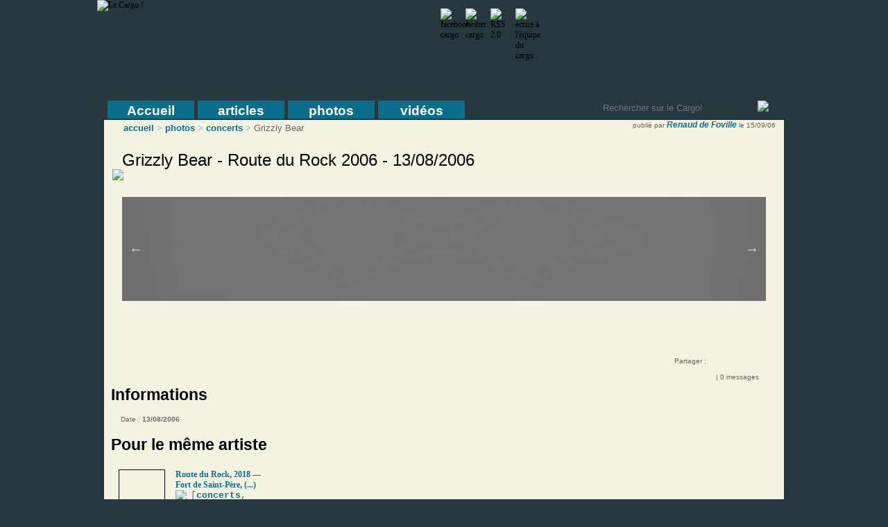

--- FILE ---
content_type: text/html; charset=utf-8
request_url: https://www.lecargo.org/spip/grizzly-bear/route-du-rock-2006-saint-malo/article3615.html
body_size: 7639
content:


<!DOCTYPE html>
<html lang="fr" dir="ltr">
<head>
<base href="https://www.lecargo.org/spip/" />
 <meta charset="utf-8">
<meta name="google-site-verification" content="1oggehvKOpZEA_jKhgd-cZpLY011O58yH5yHrf4NcKw" />
<meta http-equiv="Content-Type" content="text/html; charset=utf-8" />
<meta name="viewport" content="width=device-width, initial-scale=1.0, shrink-to-fit=no">




<meta  property="og:image" content="https://www.lecargo.org/spip/IMG/arton3615.jpg"/>
<meta  property="og:image:width" content="65"/>
<meta  property="og:image:height" content="65"/>
<title> Photos Live : Grizzly Bear - Route du Rock 2006 - 13/08/2006</title>
<meta name="author" content="Renaud de Foville" />
<meta property="og:title" content="Photos Live : Grizzly Bear - Route du Rock 2006 - 13/08/2006"/>
<meta property="og:description" content=""/>
<!-- twitter card -->
<meta name="twitter:card" content="summary_large_image">
<meta name="twitter:site" content="@lecargo">
<meta name="twitter:creator" content="@lecargo">
<meta name="twitter:title" content="Photos Live : Grizzly Bear - Route du Rock 2006 - 13/08/2006">
<meta name="twitter:description" content="">
<meta name="twitter:image:src" content="https://www.lecargo.org/spip/IMG/arton3615.jpg">

<meta property="og:site_name" content="Le Cargo!"/>
<meta property="fb:admins" content="689439719"/>
<meta  property="og:image" content="https://www.lecargo.org/spip/squelettes/images/logoPrint2.jpg"/>

<script type="application/ld+json">
{ "@context" : "http://schema.org",
  "@type" : "Organization",
  "name" : "Le Cargo!",
  "url" : "http://www.lecargo.org",
  "sameAs" : [ "https://www.facebook.com/le.cargo.webzine",
    "http://twitter.com/lecargo",
    "http://google.com/+LecargoOrg",
	"http://www.youtube.com/user/cargovideo",
	"https://www.instagram.com/lecargo.webzine/"
	] 
}
</script>
 <script type="application/ld+json">
    {  "@context" : "http://schema.org",
       "@type" : "WebSite",
       "name" : "Le Cargo!",
       "alternateName" : "Webzine Le Cargo!",
       "url" : "http://www.lecargo.org"
    }
 </script>

<!-- Google tag (gtag.js) -->
<script async src="https://www.googletagmanager.com/gtag/js?id=G-R5RJ700MWB"></script>
<script>
  window.dataLayer = window.dataLayer || [];
  function gtag(){dataLayer.push(arguments);}
  gtag('js', new Date());

  gtag('config', 'G-R5RJ700MWB');
</script>



<link rel="shortcut icon" href="squelettes/images/favicon.ico" type="image/x-icon" />


<link rel="alternate" type="application/rss+xml" title="Syndiquer tout le site" href="https://www.lecargo.org/spip/spip.php?page=backend" />


<link rel='stylesheet' media='all' href='local/cache-css/af1f765002cd4a22d4cd73598e15f9d3.css' type='text/css' />



<link rel="stylesheet" href="squelettes-dist/spip_formulaires.css" type="text/css" media="projection, screen, tv" />



<link rel="stylesheet" href="squelettes-dist/impression.css" type="text/css" media="print" />




<link rel='stylesheet' media='screen' href='local/cache-css/b1ceb468a68a7f81c9f4d7648e085fce.css' type='text/css' />







<script type='text/javascript' src='local/cache-js/bda586ad96af4257821b152c5c87f253.js'></script>







<!-- insert_head --><!--[if lt IE 7]>
	<script src='extensions/msie_compat/javascript/jquery.ifixpng.js'></script>
	<script type='text/javascript'>//<![CDATA[
		jQuery.ifixpng('rien.gif');		
		function fixie() {
			jQuery('img').ifixpng();
		}
		$(document).ready(function() { fixie(); });
		onAjaxLoad(fixie);	
	//]]></script>
<![endif]-->








<script src="https://cdnjs.cloudflare.com/ajax/libs/slick-carousel/1.6.0/slick.js"></script><title>Grizzly Bear - Le Cargo !</title>

<link rel="canonical" href="https://www.lecargo.org/spip/grizzly-bear/route-du-rock-2006-saint-malo/article3615.html" /><!-- Facebook Pixel Code -->
<script>
!function(f,b,e,v,n,t,s)
{if(f.fbq)return;n=f.fbq=function(){n.callMethod?
n.callMethod.apply(n,arguments):n.queue.push(arguments)};
if(!f._fbq)f._fbq=n;n.push=n;n.loaded=!0;n.version='2.0';
n.queue=[];t=b.createElement(e);t.async=!0;
t.src=v;s=b.getElementsByTagName(e)[0];
s.parentNode.insertBefore(t,s)}(window, document,'script',
'https://connect.facebook.net/en_US/fbevents.js');
fbq('init', '977119176203689');
fbq('track', 'PageView');
</script>
<noscript><img height="1" width="1" style="display:none"
src="https://www.facebook.com/tr?id=977119176203689&ev=PageView&noscript=1"
/></noscript>
<!-- End Facebook Pixel Code -->
</head>
<body class="page_article">
<div id="main">
	<div id="main_container">
		<div id="main_subcontainer">
			<div id="header" style="background-image:url(squelettes/images/bannieres/banniere000060.jpg);">
	<div id="logo"><a href="https://www.lecargo.org/spip/"><img src="squelettes/images/logo.png" alt="Le Cargo !"/></a></div>
<div class="social_networks">
	<div class="networks_btn"><a href="http://www.facebook.com/pages/Le-Cargo/99664433632" target="_blank" onmouseout="MM_swapImgRestore()" onmouseover="MM_swapImage('facebook_btn','','squelettes/images/facebook_over.png',1)"><img src="squelettes/images/facebook.png" title="facebook cargo" name="facebook_btn" width="32" height="32" border="0" id="facebook_btn" /></a></div>
	<div class="networks_btn"><a href="http://twitter.com/lecargo" target="_blank" onmouseout="MM_swapImgRestore()" onmouseover="MM_swapImage('twitter_btn','','squelettes/images/twitter_over.png',1)"><img src="squelettes/images/twitter.png" title="twitter cargo" name="twitter_btn" width="32" height="32" border="0" id="twitter_btn" /></a></div>
	<div class="networks_btn"><a href="https://www.lecargo.org/spip/spip.php?page=backend" onmouseout="MM_swapImgRestore()" onmouseover="MM_swapImage('rss_btn','','squelettes/images/rss_over.png',1)"><img src="squelettes/images/rss.png" title="RSS 2.0" name="rss_btn" width="32" height="32" border="0" id="rss_btn" /></a></div>
	<div class="networks_btn"><a href="https://www.lecargo.org/spip/spip.php?page=contact" onmouseout="MM_swapImgRestore()" onmouseover="MM_swapImage('email_btn','','squelettes/images/email_over.png',1)"><img src="squelettes/images/email.png" title="écrire à l'équipe du cargo" name="email_btn" width="32" height="32" border="0" id="email_btn" /></a></div>
</div></div>			<div id="menus_bar">
				<div id="navigation">
					<nav id="nav" role="navigation"		> <a href="/spip/grizzly-bear/route-du-rock-2006-saint-malo/article3615.html#nav" title="Afficher le menu">Afficher le menu</a> <a href="/spip/grizzly-bear/route-du-rock-2006-saint-malo/article3615.html#" title="Cacher le menu">Cacher le menu</a>
	<ul class="clearfix">
    <li><a href="https://www.lecargo.org/spip/">Accueil</a></li>
	
		<li>
			<a href="articles/rubrique155.html"/>articles</a>

			<ul>
				
					
						<li><a href="albums/rubrique1.html" >albums</a></li>
					
						<li><a href="interviews/rubrique6.html" >interviews</a></li>
					
						<li><a href="lives/rubrique2.html" >lives</a></li>
					
						<li><a href="zooms/rubrique5.html" >zooms</a></li>
					
						<li><a href="cinema/rubrique3.html" >cinéma</a></li>
					
						<li><a href="livres/rubrique163.html" >livres</a></li>
					
						<li><a href="cargo-culte/rubrique167.html" >cargo culte</a></li>
					
						<li><a href="rubrique168/rubrique168.html" >BD</a></li>
					
						<li><a href="series/rubrique169.html" >séries</a></li>
					
						<li><a href="jeux-video/rubrique171.html" >jeux vidéo</a></li>
					
						<li><a href="autres/rubrique164.html" >autres</a></li>
					
				
			</ul>
		</li>
	
		<li>
			<a href="photos/rubrique156.html"/>photos</a>

			<ul>
				
					
						<li><a href="concerts/rubrique7.html" >concerts</a></li>
					
						<li><a href="portraits/rubrique158.html" >portraits</a></li>
					
						<li><a href="sessions/rubrique159.html" >sessions</a></li>
					
						<li><a href="autres/rubrique165.html" >autres</a></li>
					
				
			</ul>
		</li>
	
		<li>
			<a href="videos/rubrique157.html"/>vidéos</a>

			<ul>
				
					
						<li><a href="decouvertes/rubrique172.html" >découvertes</a></li>
					
						<li><a href="sessions/rubrique154.html" >sessions</a></li>
					
						<li><a href="concerts/rubrique160.html" >concerts</a></li>
					
						<li><a href="interviews/rubrique161.html" >interviews</a></li>
					
						<li><a href="clips/rubrique170.html" >clips</a></li>
					
						<li><a href="autres/rubrique162.html" >autres</a></li>
					
				
			</ul>
		</li>
	
	</ul>
	<form name="recherche" id="recherche" action="/spip/spip.php?page=recherche" method="get">
		<input type="hidden" name="page" value="recherche" />		<input id="search_input" type="text" name="recherche" maxlength="90" accesskey="4" placeholder="Rechercher sur le Cargo!"/>		<img onclick="$('#recherche').submit()" id="search_btn" src="squelettes/images/search_ico.gif" />	</form>
	
</nav>		
				</div>
			</div>
			
			<script language="javascript">
<!--
//highlighter le menu articles
fixImgCargo('menu_btn_156','','squelettes/images/menus/photos/menu_photos_on.gif',1);

//-->
</script>





<div id="photos_body">

	<div id="photos_texture_up">

		<div id="photos_left">

			
			<div class='ajaxbloc [base64]/Yx9/+O5sPgs/YzXe3MXt0DvvpLDEuB7q93gVJaQ5ZyUe0o9ILC1t+jM7ZVqJTZd9mSPQoTxDKhGCBbU5mNcxIAPLTZATmhj2eKAqQ=='>


	
	<p class="path">
		<a class="cargo" href="https://www.lecargo.org/spip/">accueil</a>
		
			<font class="arrow"> &gt; </font>
			<a class="cargo" href="photos/rubrique156.html">photos</a>
		
			<font class="arrow"> &gt; </font>
			<a class="cargo" href="concerts/rubrique7.html">concerts</a>
		
		<font class="arrow"> &gt; </font><font class="path_off">Grizzly Bear</font>		
	</p>

	<div class="article-signature-top article_signature">
		<font class="off">publié par</font> <font class="author_cargo"><span class="vcard author"><a class="url fn spip_in" href="renaud-de-foville/auteur5.html">Renaud de Foville</a></span></font> 
		<font class="off">le 15/09/06</font>
	</div>

</div><!-- ajaxbloc -->
			<div class="content_cargo">

				<div class="titreImg">
					<div class="titreImgCadre">
						<div class="titreImgTexte">Grizzly Bear - Route du Rock 2006 - 13/08/2006</div>						
						<div class="titreImgSouligne"><img src="squelettes/images/underline_large.gif"/></div>
					</div>
				</div>
				

				<div class="article_cargo">
					
						<div class="diorama" itemscope itemtype="http://schema.org/ImageGallery">
							
							 <div class="diorama-picture" itemprop="associatedMedia" itemscope itemtype="http://schema.org/ImageObject" data-id="IMG/jpg/Rdr_2006_Grizzly_Bear_10_pf.jpg">
								<img data-lazy="local/cache-vignettes/L399xH600/Rdr_2006_Grizzly_Bear_10_pf-aa47e.jpg" itemprop="thumbnail"   width="399" />
								<a href="IMG/jpg/Rdr_2006_Grizzly_Bear_10_pf.jpg" itemprop="contentUrl" style="display:none">
									source
								</a>
							</div>	
							
							 <div class="diorama-picture" itemprop="associatedMedia" itemscope itemtype="http://schema.org/ImageObject" data-id="IMG/jpg/Rdr_2006_Grizzly_Bear_13_pf.jpg">
								<img data-lazy="local/cache-vignettes/L752xH500/Rdr_2006_Grizzly_Bear_13_pf-c8832.jpg" itemprop="thumbnail"   width="752" />
								<a href="IMG/jpg/Rdr_2006_Grizzly_Bear_13_pf.jpg" itemprop="contentUrl" style="display:none">
									source
								</a>
							</div>	
							
							 <div class="diorama-picture" itemprop="associatedMedia" itemscope itemtype="http://schema.org/ImageObject" data-id="IMG/jpg/Rdr_2006_Grizzly_Bear_15_pf.jpg">
								<img data-lazy="local/cache-vignettes/L752xH500/Rdr_2006_Grizzly_Bear_15_pf-9da99.jpg" itemprop="thumbnail"   width="752" />
								<a href="IMG/jpg/Rdr_2006_Grizzly_Bear_15_pf.jpg" itemprop="contentUrl" style="display:none">
									source
								</a>
							</div>	
							
							 <div class="diorama-picture" itemprop="associatedMedia" itemscope itemtype="http://schema.org/ImageObject" data-id="IMG/jpg/Rdr_2006_Grizzly_Bear_16_pf.jpg">
								<img data-lazy="local/cache-vignettes/L752xH500/Rdr_2006_Grizzly_Bear_16_pf-6e6c1.jpg" itemprop="thumbnail"   width="752" />
								<a href="IMG/jpg/Rdr_2006_Grizzly_Bear_16_pf.jpg" itemprop="contentUrl" style="display:none">
									source
								</a>
							</div>	
							
							 <div class="diorama-picture" itemprop="associatedMedia" itemscope itemtype="http://schema.org/ImageObject" data-id="IMG/jpg/Rdr_2006_Grizzly_Bear_19_pf.jpg">
								<img data-lazy="local/cache-vignettes/L399xH600/Rdr_2006_Grizzly_Bear_19_pf-bd0c5.jpg" itemprop="thumbnail"   width="399" />
								<a href="IMG/jpg/Rdr_2006_Grizzly_Bear_19_pf.jpg" itemprop="contentUrl" style="display:none">
									source
								</a>
							</div>	
							
							 <div class="diorama-picture" itemprop="associatedMedia" itemscope itemtype="http://schema.org/ImageObject" data-id="IMG/jpg/Rdr_2006_Grizzly_Bear_2_pf.jpg">
								<img data-lazy="local/cache-vignettes/L752xH500/Rdr_2006_Grizzly_Bear_2_pf-6d13c.jpg" itemprop="thumbnail"   width="752" />
								<a href="IMG/jpg/Rdr_2006_Grizzly_Bear_2_pf.jpg" itemprop="contentUrl" style="display:none">
									source
								</a>
							</div>	
							
							 <div class="diorama-picture" itemprop="associatedMedia" itemscope itemtype="http://schema.org/ImageObject" data-id="IMG/jpg/Rdr_2006_Grizzly_Bear_21_pf.jpg">
								<img data-lazy="local/cache-vignettes/L399xH600/Rdr_2006_Grizzly_Bear_21_pf-8b382.jpg" itemprop="thumbnail"   width="399" />
								<a href="IMG/jpg/Rdr_2006_Grizzly_Bear_21_pf.jpg" itemprop="contentUrl" style="display:none">
									source
								</a>
							</div>	
							
							 <div class="diorama-picture" itemprop="associatedMedia" itemscope itemtype="http://schema.org/ImageObject" data-id="IMG/jpg/Rdr_2006_Grizzly_Bear_22_pf.jpg">
								<img data-lazy="local/cache-vignettes/L399xH600/Rdr_2006_Grizzly_Bear_22_pf-db410.jpg" itemprop="thumbnail"   width="399" />
								<a href="IMG/jpg/Rdr_2006_Grizzly_Bear_22_pf.jpg" itemprop="contentUrl" style="display:none">
									source
								</a>
							</div>	
							
							 <div class="diorama-picture" itemprop="associatedMedia" itemscope itemtype="http://schema.org/ImageObject" data-id="IMG/jpg/Rdr_2006_Grizzly_Bear_4_pf.jpg">
								<img data-lazy="local/cache-vignettes/L399xH600/Rdr_2006_Grizzly_Bear_4_pf-cc4cd.jpg" itemprop="thumbnail"   width="399" />
								<a href="IMG/jpg/Rdr_2006_Grizzly_Bear_4_pf.jpg" itemprop="contentUrl" style="display:none">
									source
								</a>
							</div>	
							
							 <div class="diorama-picture" itemprop="associatedMedia" itemscope itemtype="http://schema.org/ImageObject" data-id="IMG/jpg/Rdr_2006_Grizzly_Bear_6_pf.jpg">
								<img data-lazy="local/cache-vignettes/L399xH600/Rdr_2006_Grizzly_Bear_6_pf-66331.jpg" itemprop="thumbnail"   width="399" />
								<a href="IMG/jpg/Rdr_2006_Grizzly_Bear_6_pf.jpg" itemprop="contentUrl" style="display:none">
									source
								</a>
							</div>	
							
							
						</div>
						<span class="pagingInfo" style="display: inline-block;width: 100%;text-align: center;margin-top: -36px;z-index: 100;position: relative;font-size: 1.2em;color: white;"></span>
					
					
				</div>
				
				<script language="javascript">
					$(document).ready(function(){
						var $status = $('.pagingInfo');

						$('.diorama').slick(
								{
									lazyLoad: 'progressive',
									//slide : ".diorama-picture",
									adaptiveHeight :0,
									responsive: [
										{
										  breakpoint: 1024,
										  settings: {
											slidesToShow: 1,
											slidesToScroll: 1,
											infinite: true
											
										  }
										},
										{
										  breakpoint: 768,
										  settings: {
											slidesToShow: 1,
											slidesToScroll: 1
										  }
										}
									],			
								}
						);
						
												
						$('.diorama').on('init reInit afterChange', function(event, slick, currentSlide, nextSlide){
							//currentSlide is undefined on init -- set it to 0 in this case (currentSlide is 0 based)
							var i = (currentSlide ? currentSlide : 0) + 1;
							$status.text(i + '/' + slick.slideCount);
						});
						$('.diorama').on('swipe', function(event, slick, direction) {
						   gtag('send', 'swipe', {
							  'event-category' : 'photos-gallery',
							  'event-label' : $( this ).find( '.slick-active' ).attr('data-id') // slide-1, slide-2, slide-3, etc.
						   });
						   gtag('event', 'interaction', {
							  'event-category': 'photos-gallery',
							  'event-label' : "Grizzly Bear - Route du Rock 2006 - 13/08/2006"
						   });
						   
						  
						});
						$('.diorama').on('afterChange', function(event, slick, direction) {
						   gtag('event', 'view', {
							  'event-category' : 'photos-gallery',
							  'event-label' : $( this ).find( '.slick-active' ).attr('data-id') // slide-1, slide-2, slide-3, etc.
						   });
						   
						   gtag('event', 'interaction', {
							  'event-category' : 'photos-gallery',
							  'event-label': "Grizzly Bear - Route du Rock 2006 - 13/08/2006"
						   });
						});
					})

					
				</script>

		
		
		

		

				<div style="clear: both;"></div>
				<div class="article-share" style="float:right;padding-right:26px;">
					<p class="off">Partager : <div style="margin-left:60px;margin-top:-16px;"><div id="socialtags"></div></div></p>
				</div>
				<div style="clear: both;"></div>
				
			
			<a href="/spip/grizzly-bear/route-du-rock-2006-saint-malo/article3615.html#forum" name="forum" id="forum"></a>
			<div class="content_cargo">

<p class="comment_links" >
	
	<font class="off"> | 
		0
			messages
		
	</font>
</p>
		</div>
			</div><!-- content_cargo -->

		</div><!-- photos_left -->
		
		<div id="photos_right">

			<div class="content_cargo" style="margin-right:0px;padding-right:0px;">

    
	
	
			</div>

			<div class='ajaxbloc env-RpYdQXYJkD/XLk0+2F5ewR/ADW/kjVz+5uTDU1NkgKaYiiup4NmwD3tRTykNNXK7iB+cIU65pGhnJmj3D8IgzQeXAFnb/UnREEUwnoYopbVkoYsNCvm3dJ9jajhM2pzTbBWuEXeyVFZ/RRhqhudgo1U8wlQ/WcTDk1bf7c+jbhmXiJTrU80ayeXq+CznNKQfidpntUUkc2V2AbJ+8pBUjERS/Px7Q3yHsMAYpVLVL+9769u8xJHkTPjGlwvc9bzpMI8Wbh5g6l7mMPB2v4aKAHoY4M1HWfeVnBVPlp0FuZlXaSqZ2l2YqSSwya/Q'>


	<div class="titreImgTexteArticles">Informations</div>

	<div class="content_cargo">
		<div style="padding-left:12px;">
			<p class="off">Date : <b>13/08/2006</b><br/><br/></p>
		</div>
	</div>
	
					<!--- fin -->
</div><!-- ajaxbloc -->	
			<div class='ajaxbloc env-RpYNRXEJkD7XLleeCT8lKCs233oVF15I7ukH0EI0ouOrhekZawrKsqAQyCItN3j6iAH/IIyiRXTgIzm882CjzMg7nOLfaDpjrWa4TbzFaEKlfKy5ed9Cv+1/2tyO5X3ZrCKGzRLXSPAu8PB52eken8WuwFwEugeDgY8WG9yeaKUfKKWw/10DwhuzzKGqhsX2AIr/hPB0bzioYkX/9/7lv3FdyVj0T9yUE6fezf37m+NuLYLFx5nkTPj+E4JUMoHiRs7HcUR4pYeQWXLd5azOqJDKb9g5btpH4YPfltUdZXoRy04iimJPkvYJ'>

	

	
		
		
		
		
		
			
		
	
	
		<div class="titreImgTexteArticles">Pour le même artiste</div>
		<div class="meme_artiste content_cargo">
			<a name='pagination_articles' id='pagination_articles'></a>
				
				
				
					<div class="article_item article_item_associe">
					
						<div class ="img_container">
							<a href="grizzly-bear/route-du-rock-2018-fort-de-saint/article9586.html" rel="bookmark"><img class='thumb' alt="" src="local/cache-vignettes/L65xH44/arton9586-3d445.jpg" width='65' height='44' style='height:44px;width:65px;' /></a>
						</div>
						<div class="articleLink">

							<a href="grizzly-bear/route-du-rock-2018-fort-de-saint/article9586.html" rel="bookmark">Route du Rock, 2018 — Fort de Saint-Père,&nbsp;(...)</a><br/>
													<a href="grizzly-bear/route-du-rock-2018-fort-de-saint/article9586.html" rel="bookmark">
						<img class="picto" src="squelettes/images/photo_ico.gif"/>
						</a>
							<span class="artAssocies_lienRubrique type">[<a href="concerts/rubrique7.html">concerts</a>, 2018]</span>
						</div>
					</div>

				
			
			
		
		</div>
		<div class="clearboth"></div>
	
			
	
	
	
</div><!-- ajaxbloc -->	
			<div class='ajaxbloc env-RokRQXYJkDz3Ls0/WGiwdUWAAGbkjVyUGJDYMHc2cwQpv7iNW5j6YQ0eyNdE4dv5isSkpb7aAdtjFjxO0JQj7EA7nOPfVp5xdFifOZ3EkAgvMgSrMZPxC7tGsoeYOr97iXelCU0Af6Y7nJa/IabMoGv1wnMjcvBx5oyt897Z36GJD/nf6CzI2mC3LgunpJ7HQmZPjwcAxjtTqUja6P5somCK9QARsJ+BMESvQpUC9r/cPB6bBkGGolDOyZaOEV2i++y25xpPoiEWlR55iQz1166gnkshRiVJ3Se8bMUGgAVPKw=='>


	
	
	
		<div class="titreImgTexteArticles">Derniers concerts</div>
	
	
	<div class="content_cargo">
		
		
			<div class="article_item article_item_associe">
				
					<a href="adele-coyo/les-trois-baudets-paris/article12840.html" rel="bookmark"><img class='thumb' alt="" src="local/cache-vignettes/L213xH143/arton12840-fdb8d.jpg" width='213' height='143' style='height:143px;width:213px;' /></a>
					<div class="articleLink">
					<a href="adele-coyo/les-trois-baudets-paris/article12840.html" rel="bookmark">Adèle Coyo - Les Trois Baudets, Paris</a><br/>
					<font class="type">[<a href="concerts/rubrique7.html">concerts</a>, 2025]</font>
				</div>
			</div>

		
		
			<div class="article_item article_item_associe">
				
					<a href="nesles/l-archipel-paris/article12839.html" rel="bookmark"><img class='thumb' alt="" src="local/cache-vignettes/L213xH142/arton12839-b845c.jpg" width='213' height='142' style='height:142px;width:213px;' /></a>
					<div class="articleLink">
					<a href="nesles/l-archipel-paris/article12839.html" rel="bookmark">Nesles - L’Archipel, Paris</a><br/>
					<font class="type">[<a href="concerts/rubrique7.html">concerts</a>, 2025]</font>
				</div>
			</div>

		
		
			<div class="article_item article_item_associe">
				
					<a href="robi/le-badaboum-paris/article12838.html" rel="bookmark"><img class='thumb' alt="" src="local/cache-vignettes/L213xH143/arton12838-f34c2.jpg" width='213' height='143' style='height:143px;width:213px;' /></a>
					<div class="articleLink">
					<a href="robi/le-badaboum-paris/article12838.html" rel="bookmark">Robi - Le Badaboum, Paris</a><br/>
					<font class="type">[<a href="concerts/rubrique7.html">concerts</a>, 2025]</font>
				</div>
			</div>

		
		
			<div class="article_item article_item_associe">
				
					<a href="micah-p-hinson/le-cafe-de-la-danse-paris/article12837.html" rel="bookmark"><img class='thumb' alt="" src="local/cache-vignettes/L213xH142/arton12837-480a6.jpg" width='213' height='142' style='height:142px;width:213px;' /></a>
					<div class="articleLink">
					<a href="micah-p-hinson/le-cafe-de-la-danse-paris/article12837.html" rel="bookmark">Micah P. Hinson - Le Café de la Danse, Paris</a><br/>
					<font class="type">[<a href="concerts/rubrique7.html">concerts</a>, 2025]</font>
				</div>
			</div>

		
		
	</div>
</div><!-- ajaxbloc -->		</div><!-- photos_right -->

	</div><!-- photos_texture_up -->

</div><!-- photos_content_body -->



<script language="javascript">
<!--
//on ne le met pas pour le moment = scroller directement en haut de la photo
//document.getElementById('photos_gray').scrollIntoView(true);
//-->
</script>			
			<div id="footer">
				<h3 class="footer_title">	Le Cargo ! : Webzine musical (mais pas que)</h3><div class ="manifesteCargo"><p>A bord du Cargo&nbsp;!, un seul et même mot d’ordre&nbsp;: vous faire découvrir la musique qui nous a touchés, partager les artistes qui nous font vibrer, au travers de sessions acoustiques live exclusives, de photographies de concert, d&#8217;interviews et de chroniques de disque. Quelque soit le style, rock indé, folk, électro, jazz, expérimental, psychédélique, chanson, quelque soit le continent et la langue nous défendons l&#8217;audace, la sincérité et le talent.</p></div><h3 class="footer_title">
	Récemment sur le Cargo !
</h3>




<div class="footer_content">

	
			<p class="footer"><a class="footer" href="the-guilteens/session-1299/article12844.html">The Guilteens 
			<font class="type_footer">[vidéos]</font></a></p>	
	
			<p class="footer"><a class="footer" href="mina-tindle/showcase-les-balades-sonores-paris/article12843.html">Mina Tindle 
			<font class="type_footer">[vidéos]</font></a></p>	
	
			<p class="footer"><a class="footer" href="olivier-rocabois/live-a-la-chapelle/article12842.html">Olivier Rocabois 
			<font class="type_footer">[vidéos]</font></a></p>	
	
			<p class="footer"><a class="footer" href="emilie-marsh/session-1298/article12841.html">Emilie Marsh 
			<font class="type_footer">[vidéos]</font></a></p>	
	
	<div class="clearboth"></div>
</div>
	
<div class="footer_content">

	
			<p class="footer"><a class="footer" href="adele-coyo/les-trois-baudets-paris/article12840.html">Adèle Coyo 
			<font class="type_footer">[photos]</a></font></p>	
	
			<p class="footer"><a class="footer" href="nesles/l-archipel-paris/article12839.html">Nesles 
			<font class="type_footer">[photos]</a></font></p>	
	
			<p class="footer"><a class="footer" href="robi/le-badaboum-paris/article12838.html">Robi 
			<font class="type_footer">[photos]</a></font></p>	
	
			<p class="footer"><a class="footer" href="micah-p-hinson/le-cafe-de-la-danse-paris/article12837.html">Micah P. Hinson 
			<font class="type_footer">[photos]</a></font></p>	
	
	<div class="clearboth"></div>
</div>

<div class="footer_content">

	
			<p class="footer"><a class="footer" href="micah-p-hinson/session-1297/article12836.html">Micah P. Hinson 
			<font class="type_footer">[vidéos]</a></font></p>	
	
			<p class="footer"><a class="footer" href="nlf3/les-rockomotives-vendome/article12834.html">NLF3 
			<font class="type_footer">[photos]</a></font></p>	
	
			<p class="footer"><a class="footer" href="kompromat/les-rockomotives-vendome/article12833.html">Kompromat 
			<font class="type_footer">[photos]</a></font></p>	
	
			<p class="footer"><a class="footer" href="lail-arad-jesca-hoop-kate-stables/session-acoustique-1296/article12832.html">Lail Arad, Jesca 
			<font class="type_footer">[vidéos]</a></font></p>	
	
	<div class="clearboth"></div>
	
</div>
<div class="clearboth"></div>
<div id="caption">
	<p class="footer"><a class="footer" href="https://www.lecargo.org/spip/spip.php?page=contact">Contact</a> | <a class="footer" href="https://www.lecargo.org/spip/spip.php?page=proposearticle">Proposer un article</a> | <a class="footer" href="https://www.lecargo.org/spip/spip.php?page=newsletter">Newsletter</a> | <a class="footer" href="https://www.lecargo.org/spip/spip.php?page=mentionslegales">Mentions légales</a> | <a class="footer" href="https://www.lecargo.org/spip/spip.php?page=aboutus">Le Cargo !</a></p>
</div>
<script language="javascript">
/*
	By Osvaldas Valutis, www.osvaldas.info
	Available for use under the MIT License
*/
;(function(e,t,n,r){e.fn.doubleTapToGo=function(r){if(!("ontouchstart"in t)&&!navigator.msMaxTouchPoints&&!navigator.userAgent.toLowerCase().match(/windows phone os 7/i))return false;this.each(function(){var t=false;e(this).on("click",function(n){var r=e(this);if(r[0]!=t[0]){n.preventDefault();t=r}});e(n).on("click touchstart MSPointerDown",function(n){var r=true,i=e(n.target).parents();for(var s=0;s<i.length;s++)if(i[s]==t[0])r=false;if(r)t=false})});return this}})(jQuery,window,document);

$(function() {
console.debug("here I am");
   $( '#nav li:has(ul)' ).doubleTapToGo();
});
</script>			</div>
		</div>
    	<div id="footershadow"></div>
	</div>
</div><!-- SPIP-CRON --><div style="background-image: url('https://www.lecargo.org/spip/spip.php?action=cron');"></div>
</body>
</html>
